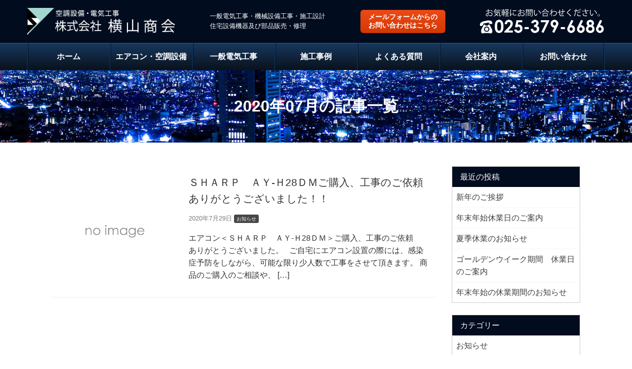

--- FILE ---
content_type: text/html; charset=UTF-8
request_url: https://yokoyama-syoukai.com/date/2020/07
body_size: 6314
content:
<!DOCTYPE html>
<html lang="ja">
<head>
<meta name="viewport" content="width=device-width,initial-scale=1">
<meta charset="UTF-8">
<title>7月 | 2020 | 新潟市のエアコン取付・空調設備　株式会社横山商会</title>
<meta name="description" content="新潟市のエアコン取付・空調設備・電気工事店　横山商会は、新潟市近郊を中心に、住宅用から業務用のエアコン工事・修理・エアコン洗浄、各種電気工事まで、皆様のお住まいのお悩みをサポート！無料出張見積可能です！">
<meta name='robots' content='max-image-preview:large' />
<link rel='dns-prefetch' href='//ajax.googleapis.com' />
<link rel='dns-prefetch' href='//fonts.googleapis.com' />
<link rel='stylesheet' id='wp-block-library-css' href='https://yokoyama-syoukai.com/wp/wp-includes/css/dist/block-library/style.min.css' media='all' />
<style id='wp-block-library-theme-inline-css'>
.wp-block-audio figcaption{color:#555;font-size:13px;text-align:center}.is-dark-theme .wp-block-audio figcaption{color:hsla(0,0%,100%,.65)}.wp-block-audio{margin:0 0 1em}.wp-block-code{border:1px solid #ccc;border-radius:4px;font-family:Menlo,Consolas,monaco,monospace;padding:.8em 1em}.wp-block-embed figcaption{color:#555;font-size:13px;text-align:center}.is-dark-theme .wp-block-embed figcaption{color:hsla(0,0%,100%,.65)}.wp-block-embed{margin:0 0 1em}.blocks-gallery-caption{color:#555;font-size:13px;text-align:center}.is-dark-theme .blocks-gallery-caption{color:hsla(0,0%,100%,.65)}.wp-block-image figcaption{color:#555;font-size:13px;text-align:center}.is-dark-theme .wp-block-image figcaption{color:hsla(0,0%,100%,.65)}.wp-block-image{margin:0 0 1em}.wp-block-pullquote{border-bottom:4px solid;border-top:4px solid;color:currentColor;margin-bottom:1.75em}.wp-block-pullquote cite,.wp-block-pullquote footer,.wp-block-pullquote__citation{color:currentColor;font-size:.8125em;font-style:normal;text-transform:uppercase}.wp-block-quote{border-left:.25em solid;margin:0 0 1.75em;padding-left:1em}.wp-block-quote cite,.wp-block-quote footer{color:currentColor;font-size:.8125em;font-style:normal;position:relative}.wp-block-quote.has-text-align-right{border-left:none;border-right:.25em solid;padding-left:0;padding-right:1em}.wp-block-quote.has-text-align-center{border:none;padding-left:0}.wp-block-quote.is-large,.wp-block-quote.is-style-large,.wp-block-quote.is-style-plain{border:none}.wp-block-search .wp-block-search__label{font-weight:700}.wp-block-search__button{border:1px solid #ccc;padding:.375em .625em}:where(.wp-block-group.has-background){padding:1.25em 2.375em}.wp-block-separator.has-css-opacity{opacity:.4}.wp-block-separator{border:none;border-bottom:2px solid;margin-left:auto;margin-right:auto}.wp-block-separator.has-alpha-channel-opacity{opacity:1}.wp-block-separator:not(.is-style-wide):not(.is-style-dots){width:100px}.wp-block-separator.has-background:not(.is-style-dots){border-bottom:none;height:1px}.wp-block-separator.has-background:not(.is-style-wide):not(.is-style-dots){height:2px}.wp-block-table{margin:0 0 1em}.wp-block-table td,.wp-block-table th{word-break:normal}.wp-block-table figcaption{color:#555;font-size:13px;text-align:center}.is-dark-theme .wp-block-table figcaption{color:hsla(0,0%,100%,.65)}.wp-block-video figcaption{color:#555;font-size:13px;text-align:center}.is-dark-theme .wp-block-video figcaption{color:hsla(0,0%,100%,.65)}.wp-block-video{margin:0 0 1em}.wp-block-template-part.has-background{margin-bottom:0;margin-top:0;padding:1.25em 2.375em}
</style>
<style id='classic-theme-styles-inline-css'>
/*! This file is auto-generated */
.wp-block-button__link{color:#fff;background-color:#32373c;border-radius:9999px;box-shadow:none;text-decoration:none;padding:calc(.667em + 2px) calc(1.333em + 2px);font-size:1.125em}.wp-block-file__button{background:#32373c;color:#fff;text-decoration:none}
</style>
<style id='global-styles-inline-css'>
body{--wp--preset--color--black: #000000;--wp--preset--color--cyan-bluish-gray: #abb8c3;--wp--preset--color--white: #ffffff;--wp--preset--color--pale-pink: #f78da7;--wp--preset--color--vivid-red: #cf2e2e;--wp--preset--color--luminous-vivid-orange: #ff6900;--wp--preset--color--luminous-vivid-amber: #fcb900;--wp--preset--color--light-green-cyan: #7bdcb5;--wp--preset--color--vivid-green-cyan: #00d084;--wp--preset--color--pale-cyan-blue: #8ed1fc;--wp--preset--color--vivid-cyan-blue: #0693e3;--wp--preset--color--vivid-purple: #9b51e0;--wp--preset--gradient--vivid-cyan-blue-to-vivid-purple: linear-gradient(135deg,rgba(6,147,227,1) 0%,rgb(155,81,224) 100%);--wp--preset--gradient--light-green-cyan-to-vivid-green-cyan: linear-gradient(135deg,rgb(122,220,180) 0%,rgb(0,208,130) 100%);--wp--preset--gradient--luminous-vivid-amber-to-luminous-vivid-orange: linear-gradient(135deg,rgba(252,185,0,1) 0%,rgba(255,105,0,1) 100%);--wp--preset--gradient--luminous-vivid-orange-to-vivid-red: linear-gradient(135deg,rgba(255,105,0,1) 0%,rgb(207,46,46) 100%);--wp--preset--gradient--very-light-gray-to-cyan-bluish-gray: linear-gradient(135deg,rgb(238,238,238) 0%,rgb(169,184,195) 100%);--wp--preset--gradient--cool-to-warm-spectrum: linear-gradient(135deg,rgb(74,234,220) 0%,rgb(151,120,209) 20%,rgb(207,42,186) 40%,rgb(238,44,130) 60%,rgb(251,105,98) 80%,rgb(254,248,76) 100%);--wp--preset--gradient--blush-light-purple: linear-gradient(135deg,rgb(255,206,236) 0%,rgb(152,150,240) 100%);--wp--preset--gradient--blush-bordeaux: linear-gradient(135deg,rgb(254,205,165) 0%,rgb(254,45,45) 50%,rgb(107,0,62) 100%);--wp--preset--gradient--luminous-dusk: linear-gradient(135deg,rgb(255,203,112) 0%,rgb(199,81,192) 50%,rgb(65,88,208) 100%);--wp--preset--gradient--pale-ocean: linear-gradient(135deg,rgb(255,245,203) 0%,rgb(182,227,212) 50%,rgb(51,167,181) 100%);--wp--preset--gradient--electric-grass: linear-gradient(135deg,rgb(202,248,128) 0%,rgb(113,206,126) 100%);--wp--preset--gradient--midnight: linear-gradient(135deg,rgb(2,3,129) 0%,rgb(40,116,252) 100%);--wp--preset--font-size--small: 13px;--wp--preset--font-size--medium: 20px;--wp--preset--font-size--large: 36px;--wp--preset--font-size--x-large: 42px;--wp--preset--spacing--20: 0.44rem;--wp--preset--spacing--30: 0.67rem;--wp--preset--spacing--40: 1rem;--wp--preset--spacing--50: 1.5rem;--wp--preset--spacing--60: 2.25rem;--wp--preset--spacing--70: 3.38rem;--wp--preset--spacing--80: 5.06rem;--wp--preset--shadow--natural: 6px 6px 9px rgba(0, 0, 0, 0.2);--wp--preset--shadow--deep: 12px 12px 50px rgba(0, 0, 0, 0.4);--wp--preset--shadow--sharp: 6px 6px 0px rgba(0, 0, 0, 0.2);--wp--preset--shadow--outlined: 6px 6px 0px -3px rgba(255, 255, 255, 1), 6px 6px rgba(0, 0, 0, 1);--wp--preset--shadow--crisp: 6px 6px 0px rgba(0, 0, 0, 1);}:where(.is-layout-flex){gap: 0.5em;}:where(.is-layout-grid){gap: 0.5em;}body .is-layout-flow > .alignleft{float: left;margin-inline-start: 0;margin-inline-end: 2em;}body .is-layout-flow > .alignright{float: right;margin-inline-start: 2em;margin-inline-end: 0;}body .is-layout-flow > .aligncenter{margin-left: auto !important;margin-right: auto !important;}body .is-layout-constrained > .alignleft{float: left;margin-inline-start: 0;margin-inline-end: 2em;}body .is-layout-constrained > .alignright{float: right;margin-inline-start: 2em;margin-inline-end: 0;}body .is-layout-constrained > .aligncenter{margin-left: auto !important;margin-right: auto !important;}body .is-layout-constrained > :where(:not(.alignleft):not(.alignright):not(.alignfull)){max-width: var(--wp--style--global--content-size);margin-left: auto !important;margin-right: auto !important;}body .is-layout-constrained > .alignwide{max-width: var(--wp--style--global--wide-size);}body .is-layout-flex{display: flex;}body .is-layout-flex{flex-wrap: wrap;align-items: center;}body .is-layout-flex > *{margin: 0;}body .is-layout-grid{display: grid;}body .is-layout-grid > *{margin: 0;}:where(.wp-block-columns.is-layout-flex){gap: 2em;}:where(.wp-block-columns.is-layout-grid){gap: 2em;}:where(.wp-block-post-template.is-layout-flex){gap: 1.25em;}:where(.wp-block-post-template.is-layout-grid){gap: 1.25em;}.has-black-color{color: var(--wp--preset--color--black) !important;}.has-cyan-bluish-gray-color{color: var(--wp--preset--color--cyan-bluish-gray) !important;}.has-white-color{color: var(--wp--preset--color--white) !important;}.has-pale-pink-color{color: var(--wp--preset--color--pale-pink) !important;}.has-vivid-red-color{color: var(--wp--preset--color--vivid-red) !important;}.has-luminous-vivid-orange-color{color: var(--wp--preset--color--luminous-vivid-orange) !important;}.has-luminous-vivid-amber-color{color: var(--wp--preset--color--luminous-vivid-amber) !important;}.has-light-green-cyan-color{color: var(--wp--preset--color--light-green-cyan) !important;}.has-vivid-green-cyan-color{color: var(--wp--preset--color--vivid-green-cyan) !important;}.has-pale-cyan-blue-color{color: var(--wp--preset--color--pale-cyan-blue) !important;}.has-vivid-cyan-blue-color{color: var(--wp--preset--color--vivid-cyan-blue) !important;}.has-vivid-purple-color{color: var(--wp--preset--color--vivid-purple) !important;}.has-black-background-color{background-color: var(--wp--preset--color--black) !important;}.has-cyan-bluish-gray-background-color{background-color: var(--wp--preset--color--cyan-bluish-gray) !important;}.has-white-background-color{background-color: var(--wp--preset--color--white) !important;}.has-pale-pink-background-color{background-color: var(--wp--preset--color--pale-pink) !important;}.has-vivid-red-background-color{background-color: var(--wp--preset--color--vivid-red) !important;}.has-luminous-vivid-orange-background-color{background-color: var(--wp--preset--color--luminous-vivid-orange) !important;}.has-luminous-vivid-amber-background-color{background-color: var(--wp--preset--color--luminous-vivid-amber) !important;}.has-light-green-cyan-background-color{background-color: var(--wp--preset--color--light-green-cyan) !important;}.has-vivid-green-cyan-background-color{background-color: var(--wp--preset--color--vivid-green-cyan) !important;}.has-pale-cyan-blue-background-color{background-color: var(--wp--preset--color--pale-cyan-blue) !important;}.has-vivid-cyan-blue-background-color{background-color: var(--wp--preset--color--vivid-cyan-blue) !important;}.has-vivid-purple-background-color{background-color: var(--wp--preset--color--vivid-purple) !important;}.has-black-border-color{border-color: var(--wp--preset--color--black) !important;}.has-cyan-bluish-gray-border-color{border-color: var(--wp--preset--color--cyan-bluish-gray) !important;}.has-white-border-color{border-color: var(--wp--preset--color--white) !important;}.has-pale-pink-border-color{border-color: var(--wp--preset--color--pale-pink) !important;}.has-vivid-red-border-color{border-color: var(--wp--preset--color--vivid-red) !important;}.has-luminous-vivid-orange-border-color{border-color: var(--wp--preset--color--luminous-vivid-orange) !important;}.has-luminous-vivid-amber-border-color{border-color: var(--wp--preset--color--luminous-vivid-amber) !important;}.has-light-green-cyan-border-color{border-color: var(--wp--preset--color--light-green-cyan) !important;}.has-vivid-green-cyan-border-color{border-color: var(--wp--preset--color--vivid-green-cyan) !important;}.has-pale-cyan-blue-border-color{border-color: var(--wp--preset--color--pale-cyan-blue) !important;}.has-vivid-cyan-blue-border-color{border-color: var(--wp--preset--color--vivid-cyan-blue) !important;}.has-vivid-purple-border-color{border-color: var(--wp--preset--color--vivid-purple) !important;}.has-vivid-cyan-blue-to-vivid-purple-gradient-background{background: var(--wp--preset--gradient--vivid-cyan-blue-to-vivid-purple) !important;}.has-light-green-cyan-to-vivid-green-cyan-gradient-background{background: var(--wp--preset--gradient--light-green-cyan-to-vivid-green-cyan) !important;}.has-luminous-vivid-amber-to-luminous-vivid-orange-gradient-background{background: var(--wp--preset--gradient--luminous-vivid-amber-to-luminous-vivid-orange) !important;}.has-luminous-vivid-orange-to-vivid-red-gradient-background{background: var(--wp--preset--gradient--luminous-vivid-orange-to-vivid-red) !important;}.has-very-light-gray-to-cyan-bluish-gray-gradient-background{background: var(--wp--preset--gradient--very-light-gray-to-cyan-bluish-gray) !important;}.has-cool-to-warm-spectrum-gradient-background{background: var(--wp--preset--gradient--cool-to-warm-spectrum) !important;}.has-blush-light-purple-gradient-background{background: var(--wp--preset--gradient--blush-light-purple) !important;}.has-blush-bordeaux-gradient-background{background: var(--wp--preset--gradient--blush-bordeaux) !important;}.has-luminous-dusk-gradient-background{background: var(--wp--preset--gradient--luminous-dusk) !important;}.has-pale-ocean-gradient-background{background: var(--wp--preset--gradient--pale-ocean) !important;}.has-electric-grass-gradient-background{background: var(--wp--preset--gradient--electric-grass) !important;}.has-midnight-gradient-background{background: var(--wp--preset--gradient--midnight) !important;}.has-small-font-size{font-size: var(--wp--preset--font-size--small) !important;}.has-medium-font-size{font-size: var(--wp--preset--font-size--medium) !important;}.has-large-font-size{font-size: var(--wp--preset--font-size--large) !important;}.has-x-large-font-size{font-size: var(--wp--preset--font-size--x-large) !important;}
.wp-block-navigation a:where(:not(.wp-element-button)){color: inherit;}
:where(.wp-block-post-template.is-layout-flex){gap: 1.25em;}:where(.wp-block-post-template.is-layout-grid){gap: 1.25em;}
:where(.wp-block-columns.is-layout-flex){gap: 2em;}:where(.wp-block-columns.is-layout-grid){gap: 2em;}
.wp-block-pullquote{font-size: 1.5em;line-height: 1.6;}
</style>
<link rel='stylesheet' id='wc-shortcodes-style-css' href='https://yokoyama-syoukai.com/wp/wp-content/plugins/wc-shortcodes/public/assets/css/style.css?ver=3.46' media='all' />
<link rel='stylesheet' id='theme-fontawesome-css' href='https://yokoyama-syoukai.com/wp/wp-content/themes/yokoyama-syoukai.com-theme/assets/css/font-awesome/css/font-awesome.min.css?ver=20200901' media='all' />
<link rel='stylesheet' id='theme-googlefonts-css' href='https://fonts.googleapis.com/css?family=Noto+Serif+JP:400,600,700&#038;display=swap' media='all' />
<link rel='stylesheet' id='theme-style-css' href='https://yokoyama-syoukai.com/wp/wp-content/themes/yokoyama-syoukai.com-theme/style.css?ver=1604283476' media='all' />
<link rel='stylesheet' id='page-style-css' href='https://yokoyama-syoukai.com/wp/wp-content/themes/yokoyama-syoukai.com-theme/assets/css/page.css?ver=20200901' media='all' />
<link rel='stylesheet' id='wordpresscanvas-font-awesome-css' href='https://yokoyama-syoukai.com/wp/wp-content/plugins/wc-shortcodes/public/assets/css/font-awesome.min.css?ver=4.7.0' media='all' />
<script src='//ajax.googleapis.com/ajax/libs/jquery/2.1.4/jquery.min.js?ver=20170131' id='jquery-js'></script>
</head>
<body class="archive date wp-embed-responsive wc-shortcodes-font-awesome-enabled">
    <div id="wrapper">
        <header id="header">
            <div class="header_inner">
                            <p id="logo"><a href="https://yokoyama-syoukai.com/"><img src="https://yokoyama-syoukai.com/wp/wp-content/themes/yokoyama-syoukai.com-theme/assets/images/common/logo.png" alt="新潟市のエアコン取付・空調設備　株式会社横山商会"></a></p>
                            <p class="catch">一般電気工事・機械設備工事・施工設計<br>住宅設備機器及び部品販売・修理</p>
                <a href="https://yokoyama-syoukai.com/contact" class="pc_contact">メールフォームからの<br>お問い合わせはこちら</a>
                <span class="pc_tel"><img src="https://yokoyama-syoukai.com/wp/wp-content/themes/yokoyama-syoukai.com-theme/assets/images/common/tel_n2.png" alt=""></span>
                <div class="sp_tel"><a href="tel:080-3433-9472"><i class="fa fa-phone-square"></i></a></div>
            <div id="toggle-menu"><span></span><span></span><span></span></div>
            </div>
            <nav id="gNav">
                    <ul id="menu-pc_global" class="menu"><li id="menu-item-14" class="menu-item menu-item-type-custom menu-item-object-custom menu-item-home menu-item-14"><a href="https://yokoyama-syoukai.com/">ホーム</a></li>
<li id="menu-item-17" class="menu-item menu-item-type-post_type menu-item-object-page menu-item-17"><a href="https://yokoyama-syoukai.com/ac">エアコン・空調設備</a></li>
<li id="menu-item-18" class="menu-item menu-item-type-post_type menu-item-object-page menu-item-18"><a href="https://yokoyama-syoukai.com/electrical">一般電気工事</a></li>
<li id="menu-item-20" class="menu-item menu-item-type-post_type menu-item-object-page menu-item-20"><a href="https://yokoyama-syoukai.com/works">施工事例</a></li>
<li id="menu-item-16" class="menu-item menu-item-type-post_type menu-item-object-page menu-item-16"><a href="https://yokoyama-syoukai.com/faq">よくある質問</a></li>
<li id="menu-item-19" class="menu-item menu-item-type-post_type menu-item-object-page menu-item-19"><a href="https://yokoyama-syoukai.com/company">会社案内</a></li>
<li id="menu-item-15" class="menu-item menu-item-type-post_type menu-item-object-page menu-item-15"><a href="https://yokoyama-syoukai.com/contact">お問い合わせ</a></li>
</ul>            </nav>
            
        </header>
        <nav id="mobile-nav">
        <ul id="menu-spnav" class="menu"><li id="menu-item-29" class="menu-item menu-item-type-custom menu-item-object-custom menu-item-home menu-item-29"><a href="https://yokoyama-syoukai.com/">ホーム</a></li>
<li id="menu-item-30" class="menu-item menu-item-type-post_type menu-item-object-page menu-item-30"><a href="https://yokoyama-syoukai.com/ac">エアコン・空調設備工事</a></li>
<li id="menu-item-31" class="menu-item menu-item-type-post_type menu-item-object-page menu-item-31"><a href="https://yokoyama-syoukai.com/electrical">一般電気工事</a></li>
<li id="menu-item-32" class="menu-item menu-item-type-post_type menu-item-object-page menu-item-32"><a href="https://yokoyama-syoukai.com/works">施工事例</a></li>
<li id="menu-item-33" class="menu-item menu-item-type-post_type menu-item-object-page menu-item-33"><a href="https://yokoyama-syoukai.com/faq">よくある質問</a></li>
<li id="menu-item-34" class="menu-item menu-item-type-post_type menu-item-object-page menu-item-34"><a href="https://yokoyama-syoukai.com/news-list">新着情報一覧</a></li>
<li id="menu-item-35" class="menu-item menu-item-type-post_type menu-item-object-page menu-item-35"><a href="https://yokoyama-syoukai.com/company">会社案内</a></li>
<li id="menu-item-36" class="menu-item menu-item-type-post_type menu-item-object-page menu-item-36"><a href="https://yokoyama-syoukai.com/contact">お問い合わせ</a></li>
</ul>        </nav><div id="page-header">
   <h2 class="title"><span>2020年07月の記事一覧</span></h2>
</div>
<div class="blog_layout">
<div class="main_content">
	<article class="archive-list">
<a href="https://yokoyama-syoukai.com/news/166.html">
<div class="img"><img src="https://yokoyama-syoukai.com/wp/wp-content/themes/yokoyama-syoukai.com-theme/assets/images/common/noimage.jpg" alt="" /></div>
      <div class="text">
        <!--タイトル-->
        <h1>ＳＨＡＲＰ　ＡＹ-Ｈ28ＤＭご購入、工事のご依頼ありがとうございました！！</h1>
        <!--投稿日を表示-->
        <span class="kiji-date">
          <i class="fas fa-pencil-alt"></i>
          <time datetime="2020-07-29">
            2020年7月29日          </time>
        </span>
        <!--カテゴリ-->
                            <span class="cat-data">
            お知らせ          </span>
                          <!--抜粋-->
        <p>エアコン＜ＳＨＡＲＰ　ＡＹ-Ｈ28ＤＭ＞ご購入、工事のご依頼　ありがとうございました。 &nbsp; ご自宅にエアコン設置の際には、感染症予防をしながら、可能な限り少人数で工事をさせて頂きます。 商品のご購入のご相談や、 [&hellip;]</p>
      </div>
</a>
</article>
		
	<div class="paginationWP pagination-index">
</div>
</div>
<div class="sidebar">

		<section id="recent-posts-2" class="widget widget_recent_entries">
		<h2 class="widgettitle">最近の投稿</h2>

		<ul>
											<li>
					<a href="https://yokoyama-syoukai.com/news/1018.html">新年のご挨拶</a>
									</li>
											<li>
					<a href="https://yokoyama-syoukai.com/news/999.html">年末年始休業日のご案内</a>
									</li>
											<li>
					<a href="https://yokoyama-syoukai.com/news/857.html">夏季休業のお知らせ</a>
									</li>
											<li>
					<a href="https://yokoyama-syoukai.com/news/564.html">ゴールデンウイーク期間　休業日のご案内</a>
									</li>
											<li>
					<a href="https://yokoyama-syoukai.com/news/537.html">年末年始の休業期間のお知らせ</a>
									</li>
					</ul>

		</section><section id="categories-2" class="widget widget_categories"><h2 class="widgettitle">カテゴリー</h2>

			<ul>
					<li class="cat-item cat-item-1"><a href="https://yokoyama-syoukai.com/category/news">お知らせ</a>
</li>
			</ul>

			</section><section id="archives-2" class="widget widget_archive"><h2 class="widgettitle">アーカイブ</h2>

			<ul>
					<li><a href='https://yokoyama-syoukai.com/date/2026/01'>2026年1月</a></li>
	<li><a href='https://yokoyama-syoukai.com/date/2025/12'>2025年12月</a></li>
	<li><a href='https://yokoyama-syoukai.com/date/2025/08'>2025年8月</a></li>
	<li><a href='https://yokoyama-syoukai.com/date/2024/04'>2024年4月</a></li>
	<li><a href='https://yokoyama-syoukai.com/date/2023/12'>2023年12月</a></li>
	<li><a href='https://yokoyama-syoukai.com/date/2023/06'>2023年6月</a></li>
	<li><a href='https://yokoyama-syoukai.com/date/2023/05'>2023年5月</a></li>
	<li><a href='https://yokoyama-syoukai.com/date/2022/12'>2022年12月</a></li>
	<li><a href='https://yokoyama-syoukai.com/date/2022/08'>2022年8月</a></li>
	<li><a href='https://yokoyama-syoukai.com/date/2022/07'>2022年7月</a></li>
	<li><a href='https://yokoyama-syoukai.com/date/2022/06'>2022年6月</a></li>
	<li><a href='https://yokoyama-syoukai.com/date/2022/04'>2022年4月</a></li>
	<li><a href='https://yokoyama-syoukai.com/date/2022/03'>2022年3月</a></li>
	<li><a href='https://yokoyama-syoukai.com/date/2022/02'>2022年2月</a></li>
	<li><a href='https://yokoyama-syoukai.com/date/2021/12'>2021年12月</a></li>
	<li><a href='https://yokoyama-syoukai.com/date/2021/06'>2021年6月</a></li>
	<li><a href='https://yokoyama-syoukai.com/date/2021/04'>2021年4月</a></li>
	<li><a href='https://yokoyama-syoukai.com/date/2021/02'>2021年2月</a></li>
	<li><a href='https://yokoyama-syoukai.com/date/2020/09'>2020年9月</a></li>
	<li><a href='https://yokoyama-syoukai.com/date/2020/08'>2020年8月</a></li>
	<li><a href='https://yokoyama-syoukai.com/date/2020/07' aria-current="page">2020年7月</a></li>
	<li><a href='https://yokoyama-syoukai.com/date/2020/06'>2020年6月</a></li>
	<li><a href='https://yokoyama-syoukai.com/date/2019/10'>2019年10月</a></li>
	<li><a href='https://yokoyama-syoukai.com/date/2019/08'>2019年8月</a></li>
	<li><a href='https://yokoyama-syoukai.com/date/2019/07'>2019年7月</a></li>
	<li><a href='https://yokoyama-syoukai.com/date/2019/06'>2019年6月</a></li>
	<li><a href='https://yokoyama-syoukai.com/date/2019/04'>2019年4月</a></li>
	<li><a href='https://yokoyama-syoukai.com/date/2019/03'>2019年3月</a></li>
	<li><a href='https://yokoyama-syoukai.com/date/2019/02'>2019年2月</a></li>
	<li><a href='https://yokoyama-syoukai.com/date/2019/01'>2019年1月</a></li>
	<li><a href='https://yokoyama-syoukai.com/date/2018/10'>2018年10月</a></li>
	<li><a href='https://yokoyama-syoukai.com/date/2018/04'>2018年4月</a></li>
	<li><a href='https://yokoyama-syoukai.com/date/2017/11'>2017年11月</a></li>
			</ul>

			</section></div></div>
<footer id="footer">
    <div class="footer_banner">
        <div class="container">
            <ul>
                <li><a href="https://yokoyama-syoukai.com/ac"><img src="https://yokoyama-syoukai.com/wp/wp-content/themes/yokoyama-syoukai.com-theme/assets/images/banner/ac.jpg" alt=""></a></li>
                <li><a href="https://yokoyama-syoukai.com/electrical"><img src="https://yokoyama-syoukai.com/wp/wp-content/themes/yokoyama-syoukai.com-theme/assets/images/banner/denki.jpg" alt=""></a></li>
                <li><a href="https://yokoyama-syoukai.com/recruit"><img src="https://yokoyama-syoukai.com/wp/wp-content/themes/yokoyama-syoukai.com-theme/assets/images/banner/recruit.jpg" alt=""></a></li>
            </ul>

        </div>
    </div>
    <div class="footer_top">
        <div class="container fadeInUp">
            <div class="flex">
                <div class="left">
                    <h3><span>家庭用・業務用エアコン</span>の取付工事・修理、保守メンテナンスから<br>電気工事まで<span>新潟市周辺</span>で<span>空調の事でお困りなら</span>横山商会へ！</h3>
                </div>
                <div class="right">
                    <p class="p1">急な対応にも即時対応！</p>
                    <p class="tel"><img src="https://yokoyama-syoukai.com/wp/wp-content/themes/yokoyama-syoukai.com-theme/assets/images/common/footer_tel_v2.svg" alt=""><span>受付時間：9:00～18:00</span></p>
                    <a href="https://yokoyama-syoukai.com/contact">メールでのお問い合わせはこちら</a>
                </div>
            </div>

        </div>
    </div>
    <div class="footer_inner">
        <div class="footer_nav_area">
            <nav id="footerNav">
                <ul id="menu-pc_footer" class="menu"><li id="menu-item-41" class="menu-item menu-item-type-post_type menu-item-object-page menu-item-41"><a href="https://yokoyama-syoukai.com/ac">エアコン・空調設備工事</a></li>
<li id="menu-item-42" class="menu-item menu-item-type-post_type menu-item-object-page menu-item-42"><a href="https://yokoyama-syoukai.com/electrical">一般電気工事</a></li>
<li id="menu-item-43" class="menu-item menu-item-type-post_type menu-item-object-page menu-item-43"><a href="https://yokoyama-syoukai.com/works">施工事例</a></li>
<li id="menu-item-44" class="menu-item menu-item-type-post_type menu-item-object-page menu-item-44"><a href="https://yokoyama-syoukai.com/faq">よくある質問</a></li>
<li id="menu-item-45" class="menu-item menu-item-type-post_type menu-item-object-page menu-item-45"><a href="https://yokoyama-syoukai.com/news-list">新着情報一覧</a></li>
<li id="menu-item-106" class="menu-item menu-item-type-post_type menu-item-object-page menu-item-106"><a href="https://yokoyama-syoukai.com/recruit">求人募集</a></li>
<li id="menu-item-46" class="menu-item menu-item-type-post_type menu-item-object-page menu-item-46"><a href="https://yokoyama-syoukai.com/company">会社案内</a></li>
<li id="menu-item-47" class="menu-item menu-item-type-post_type menu-item-object-page menu-item-47"><a href="https://yokoyama-syoukai.com/contact">お問い合わせ</a></li>
</ul>            </nav>
        </div>
        <div class="footer_logo_area">
            <p><img src="https://yokoyama-syoukai.com/wp/wp-content/themes/yokoyama-syoukai.com-theme/assets/images/common/logo.png" alt=""></p>
            <p><strong>空調設備・電気工事　株式会社横山商会</strong></p>
            <p>〒950-1123<br>
                新潟市西区黒鳥4408-1<br>
                TEL.025-379-6686<br>FAX.025-379-0840</p>
        </div>

    </div>
    <p class="copy"><small>Copyright © 2020 YOKOYAMA SYOUKAI. All rights reserved.</small></p>
</footer>
</div>
<div id="page-top"><span></span></div>
<script src='https://yokoyama-syoukai.com/wp/wp-includes/js/imagesloaded.min.js?ver=4.1.4' id='imagesloaded-js'></script>
<script src='https://yokoyama-syoukai.com/wp/wp-includes/js/masonry.min.js?ver=4.2.2' id='masonry-js'></script>
<script src='https://yokoyama-syoukai.com/wp/wp-includes/js/jquery/jquery.masonry.min.js?ver=3.1.2b' id='jquery-masonry-js'></script>
<script id='wc-shortcodes-rsvp-js-extra'>
var WCShortcodes = {"ajaxurl":"https:\/\/yokoyama-syoukai.com\/wp\/wp-admin\/admin-ajax.php"};
</script>
<script src='https://yokoyama-syoukai.com/wp/wp-content/plugins/wc-shortcodes/public/assets/js/rsvp.js?ver=3.46' id='wc-shortcodes-rsvp-js'></script>
<script src='https://yokoyama-syoukai.com/wp/wp-content/themes/yokoyama-syoukai.com-theme/assets/js/jquery.inview.js' id='inview-js'></script>
<script src='https://yokoyama-syoukai.com/wp/wp-content/themes/yokoyama-syoukai.com-theme/assets/js/common.js' id='commons-js'></script>
<script src='https://yokoyama-syoukai.com/wp/wp-content/themes/yokoyama-syoukai.com-theme/assets/js/effect.js' id='effect-js'></script>
</body>

</html>

--- FILE ---
content_type: text/css
request_url: https://yokoyama-syoukai.com/wp/wp-content/themes/yokoyama-syoukai.com-theme/style.css?ver=1604283476
body_size: 178
content:
@charset "utf-8";
/*!
Theme Name: 63pack WEB SITE 
Author: BitSignTechnos
Version: 1.0
*/
@import url("assets/css/font-awesome/css/font-awesome.min.css");
@import url("assets/css/reset.css");
@import url("assets/css/common.css");
@import url("assets/css/efect.css");


--- FILE ---
content_type: text/css
request_url: https://yokoyama-syoukai.com/wp/wp-content/themes/yokoyama-syoukai.com-theme/assets/css/page.css?ver=20200901
body_size: 2018
content:
#page-header {
  background: url("../images/common/bg.jpg") center center/cover;
  text-align: center;
  padding: 3rem 1rem;
}
#page-header .title {
  margin: 0;
  font-size: 2rem;
  color: #fff;
  font-weight: 700;
}

@media (max-width: 786px) {
  #page-header {
    padding: 1.5rem 1rem;
  }
  #page-header .title {
    font-size: 1.5rem;
  }
}
.page_title {
  font-size: 1.5rem;
  font-weight: bold;
  margin-bottom: 30px;
  border-bottom: #CCC 1px solid;
  border-top: #020C1F 2px solid;
  padding: 1rem;
  color: #04122D;
}

.sub_title {
  font-size: 1rem;
  font-weight: bold;
  margin-bottom: 1.5rem;
  background-color: rgb(237, 245, 255);
  padding: 1rem;
  border-left: #020C1F 6px solid;
  color: #0D4E9B;
}

.section {
  margin-bottom: 4rem;
}

span.pen-yellow {
  background: linear-gradient(transparent 60%, #FFFFC3 60%);
}

span.pen-pink {
  background: linear-gradient(transparent 60%, #FFDBE1 60%);
}

#ac .flex {
  flex-direction: row-reverse;
  margin-bottom: 3rem;
}
#ac .flex .img {
  width: 30%;
}
#ac .flex .body {
  flex: 1;
  padding-right: 2rem;
}
#ac .block2 {
  flex-direction: row;
}
#ac .block2 .body {
  padding-right: 0;
  padding-left: 2rem;
}
#ac .checkList li {
  border-bottom: 1px dotted #ccc;
  padding: 0.5rem 0;
}
#ac .checkList li::before {
  content: "\f046";
  font-family: "FontAwesome";
  color: #d63030;
  margin-right: 1rem;
}
#ac .txt span {
  font-weight: bold;
}
#ac h4 {
  font-weight: 700;
  font-size: 1.5rem;
}
#ac .gus {
  background-color: #FFEFE9;
  padding: 1.2rem;
  margin-bottom: 3rem;
}
#ac .gus h4 {
  font-weight: bold;
  color: #DF4500;
  margin-bottom: 1.5rem;
}
#ac .gus span {
  font-weight: 700;
}
#ac .teiki {
  font-size: 30px;
  font-weight: bold;
  color: #E4213F;
  border: #E4213F 3px dotted;
  padding: 20px;
  margin-bottom: 20px;
  text-align: center;
}
#ac .before_after {
  border: 1px solid #eee;
  padding: 1rem;
  box-shadow: 0 0 10px #eee;
}
#ac .before_after h3 {
  font-weight: bold;
  font-size: 20px;
  margin-bottom: 20px;
  color: #0E5DB1;
  border-bottom: #0E5DB1 1px solid;
}
#ac .before_after .block5 {
  justify-content: space-between;
  margin-bottom: 1rem !important;
}
#ac .before_after .block5 .left {
  width: 49%;
}
#ac .before_after .block5 .right {
  width: 49%;
}
#ac .before_after .block5 .img {
  width: 100%;
  position: relative;
}
#ac .before_after .block5 .img span {
  display: inline-block;
  position: absolute;
  left: 0;
  bottom: 0;
  background-color: #0E5DB1;
  color: #fff;
  padding: 1em;
}
#ac .before_after .block5 .right .img span {
  background-color: #d63030;
}
#ac .before_after .block5 .pen-pink {
  font-weight: bold;
}
#ac .before_after .last {
  font-weight: 700;
}

@media (max-width: 786px) {
  #ac .flex {
    flex-flow: column;
  }
  #ac .flex .img {
    width: 100%;
    margin-bottom: 1em;
  }
  #ac .flex .body {
    width: 100%;
    padding: 0;
  }
  #ac .before_after .block5 {
    flex-flow: column;
  }
  #ac .before_after .block5 .left,
#ac .before_after .block5 .right {
    width: 100%;
  }
}
#electrical .flex {
  align-items: center;
  margin-bottom: 1.5rem;
}
#electrical .flex .img {
  width: 45%;
}
#electrical .flex .body {
  flex: 1;
  padding-left: 2rem;
}
#electrical .block2 {
  flex-direction: row-reverse;
}
#electrical .block2 .body {
  padding-left: 0;
  padding-right: 2rem;
}
#electrical .checkList li {
  border-bottom: 1px dotted #ccc;
  padding: 0.5rem 0;
}
#electrical .checkList li::before {
  content: "\f046";
  font-family: "FontAwesome";
  color: #d63030;
  margin-right: 1rem;
}
#electrical .denki_title {
  text-align: center;
  margin-top: 3rem;
}
#electrical .denki_title span {
  display: inline-block;
  background-color: #020C1F;
  color: #fff;
  padding: 1rem;
}

@media (max-width: 786px) {
  #electrical .flex {
    flex-flow: column;
  }
  #electrical .flex .img {
    width: 100%;
    margin-bottom: 1rem;
  }
  #electrical .flex .body {
    width: 100%;
    padding: 0;
  }
}
.case_list {
  display: flex;
  flex-flow: wrap;
  justify-content: space-between;
}
.case_list li {
  width: 32%;
  margin-bottom: 1em;
}
.case_list li a {
  display: block;
  height: 100%;
}
.case_list li a .img {
  margin-bottom: 1em;
}

@media (max-width: 786px) {
  .case_list li {
    width: 49%;
  }
  .case_list li h3 {
    font-size: 0.8rem;
  }
}
#faq .faq_dl {
  border: 1px solid #ccc;
  border-radius: 6px;
  margin-bottom: 1.5rem;
}
#faq .faq_dl dt {
  font-weight: bold;
  border-bottom: #CCC 1px solid;
  padding: 1rem 1.3rem;
  background-color: #EEE;
}
#faq .faq_dl dd {
  padding: 1.3rem;
}

.credit-list {
  display: flex;
  justify-content: flex-start;
  margin-bottom: 0.8rem;
}
.credit-list li {
  margin-right: 0.4rem;
}

#company .tbl_company {
  width: 100%;
}
#company .tbl_company th,
#company .tbl_company td {
  border: 1px solid #ccc;
  padding: 1rem;
  vertical-align: middle;
}
#company .tbl_company th a,
#company .tbl_company td a {
  color: #193db3;
  text-decoration: underline;
}
#company .tbl_company th {
  width: 30%;
  font-weight: bold;
  background-color: #f7f7f7;
}

#access h3 {
  font-weight: 700;
  font-size: 1.5rem;
}
#access h4 {
  font-size: 2rem;
  font-weight: 700;
  border-bottom: 1px solid #5d574c;
}
#access dl dt {
  font-weight: 700;
  font-size: 1.3rem;
  margin-bottom: 0.5rem;
  border-left: 5px solid #020C1F;
  padding: 0.2rem 0.5rem;
}
#access dl dd {
  margin-bottom: 2rem;
}
#access dl dd span {
  display: block;
  font-weight: 700;
  font-size: 1.2rem;
}

#recruit .tbl_recruit {
  width: 100%;
}
#recruit .tbl_recruit th,
#recruit .tbl_recruit td {
  border: 1px solid #eee;
  padding: 0.5rem;
}
#recruit .tbl_recruit th {
  width: 30%;
  vertical-align: middle;
  background-color: #f7f7f7;
  font-weight: 700;
}

.mw_form table {
  width: 100%;
  margin-bottom: 2em;
}
.mw_form table th,
.mw_form table td {
  padding: 1em 0.5em;
  border-bottom: 1px solid #eee;
}
.mw_form table th {
  width: 25%;
}
.mw_form input[type=text],
.mw_form input[type=email],
.mw_form textarea {
  border: 1px solid #ccc;
  padding: 0.5em;
  border-radius: 6px;
  width: 100%;
}
.mw_form input[type=text].zip,
.mw_form input[type=text].tel {
  width: inherit;
}
.mw_form input.text_s {
  width: inherit;
}
.mw_form input[type=text]:focus {
  border: 1px solid #eee;
}
.mw_form input[type=submit] {
  background-color: #5d574c;
  color: #fff;
  border: none;
  cursor: pointer;
  padding: 1em 3em;
  border-radius: 6px;
  font-weight: bold;
  width: 200px;
  margin: 0 auto 0.5em;
  display: block;
}
.mw_form .mwform-radio-field input {
  display: none;
}
.mw_form .mwform-radio-field input + span {
  position: relative;
  padding-left: 1.5em;
  cursor: pointer;
}
.mw_form .mwform-radio-field input + span::before {
  content: "";
  position: absolute;
  display: block;
  width: 15px;
  height: 15px;
  border-radius: 50%;
  border: 1px solid #ccc;
  left: 0;
  top: 50%;
  transform: translateY(-50%);
}
.mw_form .mwform-radio-field input:checked + span {
  color: #005eb6;
  font-weight: bold;
}
.mw_form .mwform-radio-field input:checked + span::after {
  content: "";
  position: absolute;
  display: block;
  width: 11px;
  height: 11px;
  border-radius: 50%;
  background-color: #3263ab;
  left: 2px;
  top: 50%;
  transform: translateY(-50%);
}
.mw_form .check {
  text-align: center;
}
.mw_form .check input {
  display: none;
}
.mw_form .check input + span {
  position: relative;
  padding-left: 1.5em;
  cursor: pointer;
}
.mw_form .check input + span::before {
  content: "";
  position: absolute;
  display: block;
  width: 15px;
  height: 15px;
  border-radius: 50%;
  border: 1px solid #ccc;
  left: 0;
  top: 50%;
  transform: translateY(-50%);
}
.mw_form .check input:checked + span {
  color: #005eb6;
  font-weight: bold;
}
.mw_form .check input:checked + span::after {
  content: "";
  position: absolute;
  display: block;
  width: 11px;
  height: 11px;
  border-radius: 50%;
  background-color: #3263ab;
  left: 2px;
  top: 50%;
  transform: translateY(-50%);
}
.mw_form td.st input {
  margin-bottom: 0.2em;
}
.mw_form .formKakunin,
.mw_form .kakunin {
  text-align: center;
}
.mw_form .tbl_contact th {
  text-align: left;
  vertical-align: middle;
  width: 35%;
}
.mw_form .tbl_contact .required {
  display: inline-block;
  border-radius: 4px;
  font-size: 0.8em;
  padding: 0.2em 1em;
  margin-right: 1em;
  background-color: #b64a4a;
  color: #fff;
}
.mw_form .tbl_contact .optional {
  display: inline-block;
  border-radius: 4px;
  font-size: 0.8em;
  padding: 0.2em 1em;
  margin-right: 1em;
  background-color: #a1a1a1;
  color: #fff;
}

.mw_wp_form_preview .check {
  display: none;
}

#privacy {
  padding: 1em;
  background-color: #f7f7f7;
}
#privacy ul {
  margin-left: 1em;
}
#privacy ul li {
  list-style-type: circle;
}

--- FILE ---
content_type: text/css
request_url: https://yokoyama-syoukai.com/wp/wp-content/themes/yokoyama-syoukai.com-theme/assets/css/reset.css
body_size: 826
content:
@charset "utf-8";
/*reset*/
html, body, div, span, applet, object, iframe, h1, h2, h3, h4, h5, h6, p, blockquote, pre, a, abbr, acronym, address, big, cite, code, del, dfn, em, img, ins, kbd, q, s, samp, small, strike, strong, sub, sup, tt, var, b, u, i, center, dl, dt, dd, ol, ul, li, fieldset, form, label, legend, table, caption, tbody, tfoot, thead, tr, th, td, article, aside, canvas, details, embed, figure, figcaption, footer, header, hgroup, menu, nav, output, ruby, section, summary, time, mark, audio, video { margin: 0; padding: 0; border: 0; font-size: 100%; font: inherit; vertical-align: baseline; }
/* HTML5 display-role reset for older browsers */
article, aside, details, figcaption, figure, footer, header, hgroup, menu, nav, section { display: block; }
body { line-height: 1; }
ol, ul { list-style: none; }
li { list-style-type: none; }
blockquote, q { quotes: none; }
blockquote:before, blockquote:after, q:before, q:after { content: ''; content: none; }
table { border-collapse: collapse; border-spacing: 0; }
img { max-width: 100%; height: auto; overflow-x: hidden; vertical-align: bottom }
a { outline: none; }
a, a:hover { text-decoration: none }
a:focus, *:focus { outline: none; }
* { -webkit-box-sizing: border-box; -moz-box-sizing: border-box; box-sizing: border-box }
:after, :before { -webkit-box-sizing: border-box; -moz-box-sizing: border-box; box-sizing: border-box }

/* iOSでのデフォルトスタイルをリセット */
input[type="submit"], input[type="button"] { border-radius: 0; -webkit-box-sizing: content-box; -webkit-appearance: button; appearance: button; border: none; box-sizing: border-box; cursor: pointer; }
input[type="submit"]::-webkit-search-decoration, input[type="button"]::-webkit-search-decoration {
 display: none;
}
input[type="submit"]::focus, input[type="button"]::focus {
 outline-offset: -2px;
}




--- FILE ---
content_type: text/css
request_url: https://yokoyama-syoukai.com/wp/wp-content/themes/yokoyama-syoukai.com-theme/assets/css/common.css
body_size: 3771
content:
@charset "UTF-8";
body {
  font-family: "游ゴシック", YuGothic, "ヒラギノ角ゴ Pro", "Hiragino Kaku Gothic Pro", "メイリオ", Meiryo, sans-serif;
  font-weight: 500;
  overflow-x: hidden;
  color: #1E1E1E;
  line-height: 1.6;
  background-color: #fff;
  animation: fadeIn 1s;
}

a {
  text-decoration: none;
  color: #333;
}

p,
h2,
h3,
h4 {
  margin-bottom: 1em;
}

.link_btn {
  width: 300px;
  border-radius: 6px;
  display: block;
  padding: 1em 1em;
  text-align: center;
  background-color: #020C1F;
  color: #fff;
  font-size: 1.2em;
  transition: 0.3s;
}
.link_btn:hover {
  opacity: 0.7;
}

img {
  -webkit-backface-visibility: hidden;
}

.flex {
  display: flex;
}

#wrapper {
  display: flex;
  flex-direction: column;
  position: relative;
  width: 100%;
  min-height: 100vh;
  overflow: hidden;
}
#wrapper #header {
  width: 100%;
}
#wrapper #main {
  position: relative;
}
#wrapper #footer {
  margin-top: auto;
}

.container {
  max-width: 1170px;
  margin: 0 auto;
  padding: 5em 0;
}

.w-full {
  margin-left: calc(-50vw + 50%);
  margin-right: calc(-50vw + 50%);
  max-width: 100vw;
}

.mb_1 {
  margin-bottom: 1em;
}

.mb_2 {
  margin-bottom: 2em;
}

.mb_3 {
  margin-bottom: 3em;
}

@media (max-width: 480px) {
  .container {
    max-width: 100%;
    width: 96%;
  }
}
.textMask {
  display: flex !important;
  flex-direction: column;
  align-items: flex-start;
}
.textMask > div {
  display: block;
  overflow: hidden;
  position: relative;
}
.textMask > div::before {
  content: "";
  width: 100%;
  height: 100%;
  display: block;
  position: absolute;
  background-color: #020C1F;
  transform-origin: left;
  top: 0;
  left: 0;
  z-index: 1;
  transform: scaleX(0);
  transform-origin: left;
  /* 	transform: translateX(-100%); */
}
.textMask > div > span {
  transition: all 0ms ease 500ms;
  opacity: 0;
  display: block;
}

.textMask-anime > div::before {
  animation: maskAnime 1000ms cubic-bezier(0.215, 0.61, 0.355, 1) 1 forwards;
}
.textMask-anime > div > span {
  opacity: 1;
}

@keyframes maskAnime {
  0% {
    transform: scaleX(0);
    transform-origin: left;
  }
  45% {
    transform: scaleX(1);
    transform-origin: left;
  }
  50% {
    transform: scaleX(1);
    transform-origin: left;
  }
  55% {
    transform: scaleX(1);
    transform-origin: right;
  }
  100% {
    transform: scaleX(0);
    transform-origin: right;
  }
}
#header {
  background-color: #020C1F;
  z-index: 101;
}
#header .header_inner {
  max-width: 1170px;
  margin: 0 auto;
  display: flex;
  justify-content: space-between;
  align-items: center;
  padding: 1rem 0;
}
#header .header_inner #logo {
  width: 300px;
  margin-bottom: 0;
}
#header .header_inner #logo a {
  display: block;
}
#header .header_inner .catch {
  color: #fff;
  margin: 0;
  font-size: 0.8rem;
}
#header .header_inner .pc_contact {
  display: inline-block;
  background: linear-gradient(#EC4A15, #d33805);
  color: #fff;
  border-radius: 6px;
  padding: 0.4rem 1rem;
  font-weight: 700;
  line-height: 1.2;
  font-size: 0.9rem;
}
#header .header_inner .pc_tel {
  width: 253px;
}
#header .header_inner .sp_tel {
  display: none;
  font-size: 36px;
}
#header .header_inner .sp_tel a {
  display: block;
  color: #fff;
}
#header #gNav {
  background: linear-gradient(180deg, rgb(23, 56, 94) 0%, rgb(10, 17, 27) 100%);
  border-top: #1D608B 1px solid;
}
#header #gNav ul {
  display: table;
  width: 1170px;
  margin: 0 auto;
  table-layout: fixed;
}
#header #gNav ul li {
  display: table-cell;
  text-align: center;
  position: relative;
  border-left: #103562 1px solid;
}
#header #gNav ul li:last-child {
  border-right: #103562 1px solid;
}
#header #gNav ul li::after {
  content: "";
  position: absolute;
  left: 1px;
  height: 100%;
  width: 1px;
  background-color: #02182A;
  top: 0;
}
#header #gNav ul li:last-child::before {
  content: "";
  position: absolute;
  right: 1px;
  height: 100%;
  width: 1px;
  background-color: #02182A;
  top: 0;
}
#header #gNav ul li a {
  display: block;
  color: #fff;
  padding: 1rem 0.5rem;
  font-weight: 700;
  line-height: 1.4;
}
#header #gNav ul li a:hover {
  background: linear-gradient(0deg, rgb(23, 56, 94) 0%, rgb(10, 17, 27) 100%);
}
#header #gNav ul li a span {
  display: block;
  color: #888888;
  font-size: 0.7rem;
}

@media (max-width: 786px) {
  #header .header_inner {
    max-width: 100%;
    padding: 0.5rem;
    justify-content: flex-end;
  }
  #header .header_inner #logo {
    width: 180px;
    margin-right: auto;
  }
  #header .header_inner .catch,
#header .header_inner .pc_contact,
#header .header_inner .pc_tel {
    display: none;
  }
  #header .header_inner .sp_tel {
    display: block;
  }
  #header #gNav {
    display: none;
  }
}
#toggle-menu {
  margin-left: 1em;
  display: none;
  position: relative;
  width: 40px;
  height: 40px;
  cursor: pointer;
}
#toggle-menu span {
  position: absolute;
  width: 100%;
  height: 2px;
  background-color: #fff;
  transition: 0.6s;
  display: block;
}
#toggle-menu span:nth-of-type(1) {
  top: 10px;
}
#toggle-menu span:nth-of-type(2) {
  top: 20px;
}
#toggle-menu span:nth-of-type(3) {
  top: 30px;
}
#toggle-menu.active span:nth-of-type(1) {
  top: 20px;
  transform: rotate(45deg);
}
#toggle-menu.active span:nth-of-type(2) {
  opacity: 0;
}
#toggle-menu.active span:nth-of-type(3) {
  top: 20px;
  transform: rotate(-45deg);
}

@media (max-width: 480px) {
  #toggle-menu {
    display: block;
  }
}
#mobile-nav {
  display: none;
  position: fixed;
  top: 0;
  left: -100%;
  background-color: #1c3564;
  width: 70%;
  height: 100vh;
  box-shadow: 0 0 5px #6b6b6b;
  padding: 95px 1em 1em;
  transition: 0.6s;
  z-index: 99;
}
#mobile-nav li {
  border-bottom: 1px solid #0c1f44;
}
#mobile-nav li a {
  display: block;
  padding: 0.5em 1em;
  font-weight: bold;
  color: #fff;
}

#mobile-nav.display {
  left: 0;
}

body.fixed {
  overflow: hidden;
}

#footer {
  background-color: #020C1F;
  color: #fff;
  border-top: 1px solid #eee;
}
#footer .footer_banner {
  background-color: #fff;
}
#footer .footer_banner ul {
  display: flex;
  justify-content: space-between;
}
#footer .footer_banner ul li {
  width: 32%;
}
#footer .footer_banner ul li a {
  display: block;
}
#footer .footer_top {
  background-color: #113e91;
}
#footer .footer_top .flex {
  justify-content: space-between;
  align-items: center;
}
#footer .footer_top .flex .left {
  width: 62%;
}
#footer .footer_top .flex .left h3 {
  font-weight: 700;
  font-size: 1.5rem;
  margin-bottom: 0;
}
#footer .footer_top .flex .left h3 span {
  color: #faf703;
}
#footer .footer_top .flex .right {
  width: 32%;
}
#footer .footer_top .flex .right .p1 {
  font-weight: 700;
  font-size: 1.3rem;
  margin-bottom: 0.2rem;
}
#footer .footer_top .flex .right .tel {
  text-align: center;
}
#footer .footer_top .flex .right .tel span {
  display: block;
}
#footer .footer_top .flex .right a {
  display: block;
  background: linear-gradient(#ff803d 0%, #ffa474 50%, #ff894a 50%, #ed5302 100%);
  border: 1px solid #c45317;
  box-shadow: 0 0 10px #062661;
  color: #fff;
  text-align: center;
  padding: 1rem;
  font-size: 1.2rem;
  border-radius: 6px;
  transition: 0.5s;
  font-weight: 700;
  text-shadow: 1px 1px 1px #ce5111;
}
#footer .footer_top .flex .right a:hover {
  background: linear-gradient(#ff803d 0%, #ffa474 50%, #ff894a 50%, #ed5302 100%);
  transform: translateY(-5px);
}
#footer .footer_inner {
  max-width: 1070px;
  margin: 0 auto;
  display: flex;
  flex-direction: row-reverse;
  padding: 3rem 0;
}
#footer .footer_inner .footer_nav_area {
  width: 40%;
}
#footer .footer_inner .footer_nav_area #footerNav ul li {
  border-bottom: 1px solid #394660;
}
#footer .footer_inner .footer_nav_area #footerNav ul li a {
  color: #fff;
  display: block;
  padding: 0.5rem 0;
}
#footer .footer_inner .footer_logo_area {
  width: 60%;
}
#footer .copy {
  text-align: center;
  font-size: 0.7rem;
}

@media (max-width: 786px) {
  #footer .footer_banner ul {
    flex-flow: column;
  }
  #footer .footer_banner ul li {
    width: 100%;
    margin-bottom: 0.5rem;
  }
  #footer .footer_top .flex {
    flex-flow: column;
  }
  #footer .footer_top .flex .left {
    width: 100%;
    margin-bottom: 2rem;
  }
  #footer .footer_top .flex .right {
    width: 100%;
  }
  #footer .footer_inner {
    flex-flow: column;
  }
  #footer .footer_inner .footer_nav_area {
    width: 96%;
    margin: 0 auto 3rem;
  }
  #footer .footer_inner .footer_logo_area {
    width: 96%;
    margin: 0 auto;
  }
}
#page-top {
  width: 50px;
  height: 50px;
  background: #020C1F;
  position: fixed;
  opacity: 0;
  right: -100%;
  bottom: 0;
  transition: 2s;
  z-index: 100;
  cursor: pointer;
  border-right: none;
}
#page-top span {
  display: block;
  width: 50px;
  height: 50px;
  position: relative;
}
#page-top span::after {
  content: "";
  position: absolute;
  left: 0;
  right: 0;
  top: 45%;
  margin: auto;
  width: 10px;
  height: 10px;
  border-top: 2px solid #fff;
  border-right: 2px solid #fff;
  transform: rotate(-45deg);
  transition: 0.5s;
}
#page-top.in {
  opacity: 1;
  right: 0;
  transition: 1s;
}
#page-top:hover span::after {
  top: 40%;
}

.blog_layout {
  max-width: 1070px;
  margin: 0 auto;
  display: flex;
  padding: 3rem 0;
}
.blog_layout .main_content {
  flex: 1;
  padding-right: 2rem;
}
.blog_layout .sidebar {
  width: 260px;
}
.blog_layout .sidebar .side_info {
  border: 1px solid #eee;
  margin-bottom: 1.5rem;
}
.blog_layout .sidebar .side_info h3 {
  background-color: #020C1F;
  color: #fff;
  padding: 1rem;
  text-align: center;
  margin-bottom: 0;
}
.blog_layout .sidebar .side_info dl {
  padding: 0 1rem 0;
}
.blog_layout .sidebar .side_info dl dt {
  font-weight: 700;
}
.blog_layout .sidebar .side_info dl dd {
  font-size: 0.9rem;
  margin-bottom: 1rem;
}
.blog_layout .sidebar .side_info .tel {
  padding: 0 1rem 1rem;
  margin-bottom: 0;
  font-weight: 700;
}

@media (max-width: 786px) {
  .blog_layout {
    max-width: 100%;
    width: 96%;
    flex-flow: column;
  }
  .blog_layout .main_content {
    width: 100%;
    padding: 0 0 3em;
  }
  .blog_layout .sidebar {
    width: 100%;
  }
}
.widget {
  margin-bottom: 1.5em;
  border: 1px solid #ccc;
}
.widget ul li {
  border-bottom: 1px dotted #eee;
}
.widget ul li:last-child {
  border-bottom: none;
}
.widget ul li a {
  display: block;
  padding: 0.5rem;
}
.widget ul li a:hover {
  background-color: #f7f7f7;
}

.widget a {
  text-decoration: none;
  color: #3e3e3e;
}

.widget .post-date {
  font-size: 12px;
  color: #3e3e3e;
}

.widgettitle {
  background-color: #020C1F;
  color: #fff;
  padding: 0.5em 1em;
  margin-bottom: 0;
}

.archive-list {
  border-bottom: 1px solid #eee;
  margin-bottom: 1em;
  background: #fff;
}

.archive-list li {
  background-color: #fff;
}

.archive-list a {
  display: flex;
  justify-content: space-between;
  transition: 0.3s;
  text-decoration: none;
  align-items: center;
  padding: 1em;
}

.archive-list a .text {
  width: 65%;
}

.archive-list a .text .kiji-date {
  color: #7C7C7C;
  font-size: 0.8em;
}

.archive-list a .text .cat-data {
  font-size: 0.6em;
  padding: 3px 5px;
  text-align: center;
  white-space: nowrap;
  color: #fff;
  border-radius: 3px;
  background-color: #464646;
}

.archive-list a .text .cat-data + p {
  margin-top: 1em;
}

.archive-list a .text h2 {
  font-weight: bold;
  font-size: 1.2em;
}

.archive-list a .img {
  width: 30%;
}

.archive-list a:hover {
  background-color: #F4F4F4;
}

.archive-list h1 {
  font-size: 1.3em;
  margin-bottom: 0.5em;
}

@media (max-width: 786px) {
  .archive-list a {
    flex-flow: column;
  }
  .archive-list a .img {
    width: 100%;
    text-align: center;
    border: 1px solid #ccc;
  }
  .archive-list a .img img {
    vertical-align: middle;
  }
  .archive-list a .text {
    width: 100%;
    padding-top: 1em;
  }
}
.entry {
  background-color: #fff;
  margin-bottom: 2em;
}

.entry-header {
  position: relative;
  margin-bottom: 2em;
}

.entry-header-content {
  border-bottom: 1px solid #ccc;
  margin-bottom: 2em;
}
.entry-header-content .meta {
  margin-bottom: 1em;
  font-size: 0.9em;
}

.entry-header-content h1 {
  font-size: 2em;
  font-weight: bold;
}

.post-categories {
  display: inline;
  margin: 0 1em 0;
  padding: 0;
}
.post-categories li {
  display: inline;
  margin-right: 5px;
}
.post-categories li a {
  display: inline-block;
  font-size: 12px;
  border-radius: 4px;
  background-color: #eee;
  padding: 0.2em 1em;
  text-decoration: none;
}

.single-editor::after {
  content: "";
  display: block;
  clear: both;
}

.eye_catch {
  text-align: center;
}

.wp-caption-text {
  font-size: 0.9em;
  padding: 1em 0;
}

@media (max-width: 786px) {
  .entry-header-content h1 {
    font-size: 1.2em;
  }
}
/*post-navigation*/
.post-navigation {
  margin-top: 3em;
}

.screen-reader-text {
  clip: rect(1px, 1px, 1px, 1px);
  height: 1px;
  overflow: hidden;
  position: absolute !important;
  width: 1px;
  word-wrap: normal !important;
}

.nav-links {
  border-top: 1px solid #ccc;
  padding: 0.5em 0;
}

.nav-links a {
  text-decoration: none;
  color: #000;
}

.nav-links:after {
  content: "";
  display: block;
  clear: both;
}

.nav-previous {
  float: left;
}

.nav-next {
  float: right;
}

#breadcrumb {
  font-size: 0.9em;
  position: absolute;
  color: #fff;
  width: 96%;
  z-index: 10;
  bottom: 10px;
}

#breadcrumb a {
  text-decoration: none;
  display: inline-block;
  color: #fff;
}

#breadcrumb > ul {
  display: flex;
  flex-flow: wrap;
  max-width: 1200px;
  padding: 0.5em;
  font-size: 0.9em;
  padding-right: 5px;
  margin: 0 auto;
}
@media (max-width: 786px) {
  #breadcrumb > ul {
    width: 96%;
  }
}

#breadcrumb > ul > li {
  list-style: none;
}

#breadcrumb > ul > li::after {
  content: ">";
  padding-right: 5px;
}

#breadcrumb > ul > li:last-child::after {
  content: none;
}

.paginationWP {
  margin: 40px 0 30px;
  text-align: center;
}

.paginationWP ul {
  display: inline-block;
  list-style: none;
}

.paginationWP li {
  float: left;
  width: auto;
}

.paginationWP li a,
.paginationWP li > span {
  display: block;
  width: 40px;
  height: 40px;
  border-radius: 6px;
  text-align: center;
  line-height: 40px;
  background-color: #D8D8D8;
  color: #000;
  font-size: 12px;
  margin: 0 5px;
  border: 1px solid transparent;
  text-decoration: none;
}

.paginationWP li a:hover {
  background-color: #000;
  color: #FFF;
}

.paginationWP ul::after {
  content: "";
  display: block;
  clear: both;
}

.paginationWP li > span {
  background-color: #FFF;
  border: #CCC 1px solid;
  color: #151515;
}

.searchform input[type=text] {
  width: 70%;
}

.single-editor img {
  margin-bottom: 1em;
}
.single-editor .wp-block-gallery {
  margin-top: 1em !important;
}
.single-editor h2,
.single-editor h3,
.single-editor h4,
.single-editor h4 {
  font-weight: bold;
  margin-bottom: 1em;
}
.single-editor h2 {
  font-size: 1.5em;
}
.single-editor h3 {
  font-size: 1.2em;
}
.single-editor strong {
  font-weight: bold;
}
.single-editor table {
  width: 100%;
  margin-bottom: 2em;
}
.single-editor table th,
.single-editor table td {
  padding: 1em;
}
.single-editor ul,
.single-editor ol {
  margin-bottom: 1em;
}
.single-editor ul li,
.single-editor ol li {
  list-style-type: circle;
  list-style-position: inside;
}
.single-editor em {
  font-style: italic;
}
.single-editor img.alignright {
  float: right;
  margin: 0 0 1.5em 1.5em;
}
.single-editor img.alignleft {
  float: left;
  margin: 0 1.5em 1.5em 0;
}
.single-editor img.aligncenter {
  display: block;
  margin: 0 auto 1.5em;
}
.single-editor .wp-caption-text {
  font-size: 0.7em;
  text-align: center;
}
.single-editor .aligncenter {
  display: block;
  margin-left: auto;
  margin-right: auto;
}
.single-editor .editlink a {
  display: inline-block;
  background-color: #eee;
  padding: 0.5em 1em;
}

--- FILE ---
content_type: text/css
request_url: https://yokoyama-syoukai.com/wp/wp-content/themes/yokoyama-syoukai.com-theme/assets/css/efect.css
body_size: 544
content:
/* Effect
 * *********************************** */
.fadeIn, .fadeInUp, .fadeInUp2, .fadeInSlideLeft, .fadeInSlideRight, .zoomIn, .fadeInDown {
  opacity: 0;
}

.fadeIn-anime {
  animation: fadeIn 0.5s 0.2s forwards;
}

@keyframes fadeIn {
  0% {
    opacity: 0;
  }
  100% {
    opacity: 1;
  }
}
.fadeInUp-anime {
  animation: fadeInUp 0.5s 0.2s forwards;
}

.fadeInDown-anime {
  animation: fadeInDown 0.5s 0.2s forwards;
}

.fadeInUp-anime2 {
  animation: fadeInUp2 0.5s 0.2s forwards;
}

.zoomIn-anime {
  animation: zoomIn 0.9s 0.2s forwards;
}

.underLine span {
  position: relative;
  display: inline-block;
}

.underLine span::after {
  position: absolute;
  content: "";
  width: 0;
  height: 3px;
  background-color: #EC6412;
  bottom: 0;
  left: 0;
  opacity: 0;
}

.underLine-anime span::after {
  animation: underLine 0.5s 0.6s forwards;
}

@keyframes fadeInUp {
  0% {
    transform: translateY(50px);
  }
  100% {
    transform: translateY(0);
    opacity: 1;
  }
}
@keyframes fadeInDown {
  0% {
    transform: translateY(-50px);
  }
  100% {
    transform: translateY(0);
    opacity: 1;
  }
}
@keyframes fadeInUp2 {
  0% {
    transform: translateY(-30%);
  }
  100% {
    transform: translateY(-50%);
    opacity: 1;
  }
}
@keyframes zoomIn {
  0% {
    transform: scale(0.9);
    opacity: 0;
  }
  100% {
    transform: scale(1);
    opacity: 1;
  }
}
@keyframes underLine {
  0% {
    width: 0;
    opacity: 0;
  }
  100% {
    width: 100%;
    opacity: 1;
  }
}
.fadeInSlideLeft-anime {
  animation: fadeInSlideLeft 0.7s 0.5s forwards;
}

@keyframes fadeInSlideLeft {
  0% {
    transform: translateX(-50px);
  }
  100% {
    transform: translateX(0);
    opacity: 1;
  }
}
.fadeInSlideRight-anime {
  animation: fadeInSlideRight 0.7s 0.5s forwards;
}

@keyframes fadeInSlideRight {
  0% {
    transform: translateX(50px);
  }
  100% {
    transform: translateX(0);
    opacity: 1;
  }
}
.fuwa {
  animation: fuwa 2s infinite;
}

@keyframes fuwa {
  0% {
    transform: translateY(0px);
  }
  50% {
    transform: translateY(10px);
  }
  100% {
    transform: translateY(0px);
  }
}
.footerIn::after, .footerIn::before {
  opacity: 0;
  transition: 0.6s;
}

.footerIn-anime::after {
  opacity: 1;
  animation: footerIn1 1s 0.2s forwards;
}

.footerIn-anime::before {
  opacity: 1;
  animation: footerIn2 1s 0.2s forwards;
}

@keyframes footerIn1 {
  0% {
    left: 0;
  }
  100% {
    left: 10%;
  }
}
@keyframes footerIn2 {
  0% {
    left: 0;
  }
  100% {
    left: 30%;
  }
}

--- FILE ---
content_type: application/javascript
request_url: https://yokoyama-syoukai.com/wp/wp-content/themes/yokoyama-syoukai.com-theme/assets/js/effect.js
body_size: 230
content:
jQuery(function($) {
    $('.listUp').on('inview', function(event, isInView) {
       if (isInView) {
        $(this).stop().addClass('listUp-anime');
        }
    });
});	
jQuery(function($) {
    $('.textMask').on('inview', function(event, isInView) {
       if (isInView) {
        $(this).stop().addClass('textMask-anime');
        }
    });
});	
jQuery(function($) {
    $('.bgIn').on('inview', function(event, isInView) {
       if (isInView) {
        $(this).stop().addClass('bgIn-anime');
        }
    });
});	
    
jQuery(function($) {
$('.fadeIn').on('inview', function(event, isInView) {
   if (isInView) {
    $(this).stop().addClass('fadeIn-anime');
    }
});
});	

jQuery(function($) {
$('.fadeInUp').on('inview', function(event, isInView) {
   if (isInView) {
    $(this).stop().addClass('fadeInUp-anime');
    }
});
});	

jQuery(function($) {
$('.fadeInUp2').on('inview', function(event, isInView) {
   if (isInView) {
    $(this).stop().addClass('fadeInUp-anime2');
    }
});
});	

jQuery(function($) {
$('.fadeInSlideLeft').on('inview', function(event, isInView) {
   if (isInView) {
    $(this).stop().addClass('fadeInSlideRight-anime');
    }
});
});	
jQuery(function($) {
$('.fadeInSlideRight').on('inview', function(event, isInView) {
   if (isInView) {
    $(this).stop().addClass('fadeInSlideLeft-anime');
    }
});
});	
	
jQuery(function($) {
$('.titleLine').on('inview', function(event, isInView) {
   if (isInView) {
    $(this).stop().addClass('titleLine-anime');
    }
});
});	
	
jQuery(function($) {
$('.zoomIn').on('inview', function(event, isInView) {
   if (isInView) {
    $(this).stop().addClass('zoomIn-anime');
    }
});
});	

jQuery(function($) {
$('.txt-cover').on('inview', function(event, isInView) {
   if (isInView) {
    $(this).stop().addClass('txt-cover-anime');
    }
});
});	
jQuery(function($) {
$('.fadeInDown').on('inview', function(event, isInView) {
   if (isInView) {
    $(this).stop().addClass('fadeInDown-anime');
    }
});
});	

jQuery(function($) {
    $('.inview').on('inview', function(event, isInView) {
       if (isInView) {
        $(this).stop().addClass('inview-anime');
        }
    });
    });	




--- FILE ---
content_type: application/javascript
request_url: https://yokoyama-syoukai.com/wp/wp-content/themes/yokoyama-syoukai.com-theme/assets/js/common.js
body_size: 374
content:
// jQuery(function ($) {
// 	var header = $('#header');
// 	$(window).on('scroll', function () {
// 		if ($(this).scrollTop() > 80) {
// 			header.addClass('fixed');
// 		} else {
// 			header.removeClass('fixed');
// 		}

		
// 	});
// });

jQuery(function ($) {
	$('#toggle-menu').on('click', function () {
		$(this).toggleClass('active');
		$('body').toggleClass('fixed');
		$('#mobile-nav').fadeIn().toggleClass('display');
	});
});


jQuery(function ($) {
	var pagetop = $('#page-top');
	$(window).on('scroll', function () {
		if ($(this).scrollTop() > 100) {
			pagetop.addClass('in');
		} else {
			pagetop.removeClass('in');
		}
	});
	pagetop.on('click', function () {
		$('body,html').animate({
			scrollTop: 0
		}, 1000, 'swing');
		return false;
	});
});


jQuery(function ($) {
	var headerHight = 80;
	$('a[href^="#"]').click(function () {
		var speed = 600;
		var href = $(this).attr("href");
		var target = $(href === "#" || href === "" ? 'html' : href);
		var position = target.offset().top - headerHight;
		$('body,html').animate({
			scrollTop: position
		}, speed, 'swing');
		return false;
	});
});

--- FILE ---
content_type: image/svg+xml
request_url: https://yokoyama-syoukai.com/wp/wp-content/themes/yokoyama-syoukai.com-theme/assets/images/common/footer_tel_v2.svg
body_size: 2453
content:
<?xml version="1.0" encoding="UTF-8"?><svg id="_レイヤー_2" xmlns="http://www.w3.org/2000/svg" viewBox="0 0 402.75 42.71"><defs><style>.cls-1{fill:#fff;}</style></defs><g id="_レイヤー_1-2"><path class="cls-1" d="m42.71,22.33c-.07.45-.11.92-.22,1.36-.26,1.18-1.43,1.93-2.61,1.66-.4-.09-.77-.29-1.07-.58-.52-.49-.76-1.2-.63-1.9.34-3.34-.55-6.69-2.51-9.41-1.27-1.93-2.83-3.65-4.62-5.1-1.8-1.52-3.88-2.66-6.13-3.37-1.55-.49-3.19-.64-4.81-.45-.78.17-1.6-.06-2.18-.62-.61-.61-.8-1.54-.47-2.34.28-.79.99-1.35,1.82-1.43,1.57-.23,3.16-.2,4.72.09,1.91.33,3.77.94,5.5,1.82,2.21,1.13,4.23,2.59,6,4.33,1.95,1.84,3.6,3.99,4.88,6.35,1.07,1.94,1.79,4.06,2.13,6.25.06.44.13.87.2,1.31v2.03Z"/><path class="cls-1" d="m31.43,42.61c-2.3-.14-4.55-.69-6.66-1.62-2.55-1.12-4.97-2.51-7.22-4.15-2.93-2.12-5.63-4.53-8.07-7.2-2.15-2.31-4.06-4.83-5.7-7.53-1.26-2.03-2.27-4.2-3-6.47C.26,14.15,0,12.58,0,10.99c-.04-1.27.47-2.5,1.39-3.38.94-.85,1.8-1.77,2.77-2.62.73-.63,1.69-.94,2.65-.87.76.09,1.48.39,2.07.87,1.23.95,2.29,2.11,3.12,3.43.62.86,1.06,1.83,1.3,2.86.24,1.06-.03,2.17-.73,3-.54.67-1.13,1.31-1.75,1.91-.58.53-.8,1.36-.55,2.11.33,1.04.85,2.02,1.52,2.88,1.65,2.21,3.51,4.26,5.55,6.12,1.17,1.1,2.4,2.14,3.65,3.16.89.76,1.91,1.36,3,1.78.59.31,1.29.36,1.91.12.37-.21.7-.48,1-.78.68-.58,1.31-1.23,2-1.75.88-.61,1.99-.76,3-.41,1.2.37,2.31.97,3.28,1.77.76.6,1.48,1.24,2.17,1.91.53.53.92,1.18,1.14,1.89.32,1.01.18,2.1-.38,3-.59.89-1.3,1.7-2.11,2.4-.36.35-.72.69-1.07,1.05-.68.65-1.56,1.04-2.5,1.1-.33.04-.67.06-1,.07Z"/><path class="cls-1" d="m21.66,8.11c.86.22,1.73.4,2.57.66,1.46.47,2.84,1.16,4.08,2.06,1.16.82,2.19,1.81,3.08,2.92,1.62,2.03,2.68,4.44,3.09,7,.22,1.21-.59,2.36-1.8,2.58-1.12.2-2.21-.48-2.52-1.58-.2-.94-.46-1.86-.79-2.76-1.15-2.73-3.39-4.85-6.18-5.85-.74-.27-1.54-.37-2.3-.61-1.17-.34-1.83-1.57-1.49-2.73.09-.3.24-.57.44-.81.46-.53,1.12-.85,1.82-.88Z"/><path class="cls-1" d="m68.67,4.99c2.62,0,4.88.64,6.77,1.93,1.9,1.29,3.36,3.25,4.39,5.9,1.03,2.65,1.55,6.33,1.55,11.05s-.52,8.48-1.57,11.13c-1.05,2.65-2.46,4.6-4.24,5.85-1.77,1.25-4.01,1.87-6.71,1.87s-4.97-.63-6.81-1.88c-1.84-1.25-3.28-3.16-4.32-5.71-1.04-2.56-1.56-6.19-1.56-10.91,0-6.59,1.02-11.37,3.05-14.33,2.26-3.25,5.41-4.88,9.45-4.88Zm.16,6.49c-1.15,0-2.18.37-3.07,1.11-.89.74-1.58,2.01-2.05,3.82-.47,1.81-.71,4.45-.71,7.93,0,4.54.54,7.68,1.62,9.41,1.08,1.73,2.48,2.6,4.2,2.6s2.97-.82,3.95-2.47c1.19-1.99,1.78-5.31,1.78-9.96s-.53-7.98-1.6-9.77c-1.06-1.79-2.44-2.69-4.13-2.69Z"/><path class="cls-1" d="m104.15,22.33c1.63,1.04,2.88,2.38,3.77,4.02.89,1.64,1.33,3.41,1.33,5.31,0,2.07-.52,3.98-1.55,5.74-1.03,1.76-2.42,3.08-4.16,3.97-1.74.89-3.96,1.33-6.67,1.33-2.9,0-5.2-.43-6.91-1.28s-3.08-2.15-4.1-3.88-1.54-3.69-1.54-5.88c0-1.89.41-3.61,1.23-5.17.82-1.56,2.05-2.94,3.7-4.17-1.07-1.09-1.88-2.25-2.43-3.48-.55-1.23-.82-2.52-.82-3.89,0-1.87.45-3.57,1.35-5.11.9-1.54,2.17-2.73,3.8-3.59,1.63-.85,3.51-1.28,5.64-1.28s3.95.43,5.54,1.29c1.59.86,2.85,2.09,3.77,3.67.92,1.59,1.38,3.29,1.38,5.11,0,1.28-.24,2.48-.72,3.57-.48,1.1-1.35,2.33-2.62,3.7Zm-7.3,3.65c-1.64,0-3.03.5-4.15,1.5s-1.68,2.19-1.68,3.58.53,2.67,1.59,3.67c1.06,1,2.45,1.5,4.17,1.5s3.13-.47,4.16-1.4c1.03-.94,1.55-2.14,1.55-3.63s-.54-2.72-1.61-3.72-2.42-1.5-4.03-1.5Zm-.27-14.4c-1.12,0-2.05.37-2.77,1.11-.72.74-1.09,1.68-1.09,2.84s.38,2.12,1.15,2.9c.76.78,1.71,1.17,2.83,1.17s2.1-.38,2.84-1.14c.74-.76,1.11-1.75,1.11-2.97,0-1.15-.37-2.09-1.12-2.81-.75-.72-1.73-1.08-2.95-1.08Z"/><path class="cls-1" d="m124.68,4.99c2.62,0,4.88.64,6.77,1.93,1.9,1.29,3.36,3.25,4.39,5.9,1.03,2.65,1.55,6.33,1.55,11.05s-.52,8.48-1.57,11.13c-1.05,2.65-2.46,4.6-4.24,5.85-1.77,1.25-4.01,1.87-6.71,1.87s-4.97-.63-6.81-1.88c-1.84-1.25-3.28-3.16-4.32-5.71-1.04-2.56-1.56-6.19-1.56-10.91,0-6.59,1.02-11.37,3.05-14.33,2.26-3.25,5.41-4.88,9.45-4.88Zm.16,6.49c-1.15,0-2.18.37-3.07,1.11-.89.74-1.58,2.01-2.05,3.82-.47,1.81-.71,4.45-.71,7.93,0,4.54.54,7.68,1.62,9.41,1.08,1.73,2.48,2.6,4.2,2.6s2.97-.82,3.95-2.47c1.19-1.99,1.78-5.31,1.78-9.96s-.53-7.98-1.6-9.77c-1.06-1.79-2.44-2.69-4.13-2.69Z"/><path class="cls-1" d="m143.09,25.47h12.4v6.2h-12.4v-6.2Z"/><path class="cls-1" d="m169.28,14.75h-6.57c.34-2.65,1.29-4.79,2.86-6.4,2.18-2.25,4.92-3.37,8.23-3.37,2.95,0,5.42.94,7.41,2.81,1.99,1.87,2.99,4.09,2.99,6.67,0,1.6-.44,3.05-1.31,4.37-.87,1.32-2.14,2.38-3.8,3.2,2.18.65,3.89,1.79,5.11,3.41,1.23,1.62,1.84,3.53,1.84,5.73,0,3.22-1.19,5.95-3.56,8.19-2.38,2.24-5.4,3.36-9.08,3.36-3.48,0-6.32-1.05-8.52-3.16-2.2-2.11-3.4-4.98-3.61-8.61h6.76c.29,1.86.94,3.23,1.94,4.14s2.27,1.35,3.8,1.35,2.92-.51,3.97-1.54,1.57-2.28,1.57-3.76c0-1.63-.71-3-2.12-4.13s-3.46-1.7-6.13-1.73v-5.86c1.64-.13,2.87-.39,3.67-.77.81-.38,1.43-.91,1.88-1.57.45-.67.67-1.38.67-2.12,0-.98-.34-1.79-1.03-2.43-.68-.64-1.58-.96-2.69-.96-.98,0-1.86.3-2.66.89-.8.59-1.34,1.36-1.64,2.31Z"/><path class="cls-1" d="m204.36,4.99h6.81v23.12h3.2v6.32h-3.2v7.37h-6.69v-7.37h-15.67v-6.32l15.55-23.12Zm.12,23.12v-12.04l-8.2,12.04h8.2Z"/><path class="cls-1" d="m225.29,14.75h-6.57c.34-2.65,1.29-4.79,2.86-6.4,2.18-2.25,4.92-3.37,8.23-3.37,2.95,0,5.42.94,7.41,2.81,1.99,1.87,2.99,4.09,2.99,6.67,0,1.6-.44,3.05-1.31,4.37-.87,1.32-2.14,2.38-3.8,3.2,2.18.65,3.89,1.79,5.11,3.41,1.23,1.62,1.84,3.53,1.84,5.73,0,3.22-1.19,5.95-3.56,8.19-2.38,2.24-5.4,3.36-9.08,3.36-3.48,0-6.32-1.05-8.52-3.16-2.2-2.11-3.4-4.98-3.61-8.61h6.76c.29,1.86.94,3.23,1.94,4.14,1,.9,2.27,1.35,3.8,1.35s2.92-.51,3.97-1.54c1.05-1.03,1.57-2.28,1.57-3.76,0-1.63-.71-3-2.12-4.13s-3.46-1.7-6.13-1.73v-5.86c1.64-.13,2.87-.39,3.67-.77.81-.38,1.43-.91,1.88-1.57.45-.67.67-1.38.67-2.12,0-.98-.34-1.79-1.03-2.43-.68-.64-1.58-.96-2.69-.96-.98,0-1.86.3-2.66.89-.8.59-1.34,1.36-1.64,2.31Z"/><path class="cls-1" d="m253.29,14.75h-6.57c.34-2.65,1.29-4.79,2.86-6.4,2.18-2.25,4.92-3.37,8.23-3.37,2.95,0,5.42.94,7.41,2.81,1.99,1.87,2.99,4.09,2.99,6.67,0,1.6-.44,3.05-1.31,4.37-.87,1.32-2.14,2.38-3.8,3.2,2.18.65,3.89,1.79,5.11,3.41,1.23,1.62,1.84,3.53,1.84,5.73,0,3.22-1.19,5.95-3.56,8.19-2.38,2.24-5.4,3.36-9.08,3.36-3.48,0-6.32-1.05-8.52-3.16-2.2-2.11-3.4-4.98-3.61-8.61h6.76c.29,1.86.94,3.23,1.94,4.14,1,.9,2.27,1.35,3.8,1.35s2.92-.51,3.97-1.54c1.05-1.03,1.57-2.28,1.57-3.76,0-1.63-.71-3-2.12-4.13s-3.46-1.7-6.13-1.73v-5.86c1.64-.13,2.87-.39,3.67-.77.81-.38,1.43-.91,1.88-1.57.45-.67.67-1.38.67-2.12,0-.98-.34-1.79-1.03-2.43-.68-.64-1.58-.96-2.69-.96-.98,0-1.86.3-2.66.89-.8.59-1.34,1.36-1.64,2.31Z"/><path class="cls-1" d="m276.09,25.47h12.4v6.2h-12.4v-6.2Z"/><path class="cls-1" d="m306.29,42.71l-5.81-2.88,6.29-12.23c-3.05,0-5.64-1.09-7.78-3.27-2.14-2.18-3.2-4.89-3.2-8.12s1.09-5.79,3.28-7.96c2.19-2.17,4.83-3.26,7.92-3.26s5.94,1.13,8.09,3.38c2.16,2.25,3.23,4.84,3.23,7.77,0,1.11-.17,2.21-.5,3.33-.33,1.11-1.1,2.83-2.31,5.16l-9.23,18.09Zm.85-21.58c1.27,0,2.33-.46,3.2-1.39.86-.93,1.29-2.07,1.29-3.43s-.45-2.57-1.36-3.51c-.9-.94-1.96-1.41-3.16-1.41-1.27,0-2.36.47-3.27,1.4-.91.93-1.37,2.1-1.37,3.49s.44,2.53,1.33,3.46c.89.93,2,1.39,3.33,1.39Z"/><path class="cls-1" d="m337.37,4.99h6.81v23.12h3.2v6.32h-3.2v7.37h-6.69v-7.37h-15.67v-6.32l15.55-23.12Zm.12,23.12v-12.04l-8.2,12.04h8.2Z"/><path class="cls-1" d="m351.8,5.89h23.56v3.59l-16.21,33.23-5.77-2.8,13.49-27.59h-15.06v-6.42Z"/><path class="cls-1" d="m385.52,17.46h-6.67c.18-3.87,1.4-6.92,3.65-9.14,2.25-2.22,5.15-3.33,8.68-3.33,2.18,0,4.11.46,5.77,1.38,1.67.92,3,2.25,4,3.98,1,1.73,1.5,3.5,1.5,5.29,0,2.13-.61,4.43-1.82,6.88-1.21,2.46-3.43,5.36-6.66,8.72l-4.03,4.25h12.8v6.32h-24.88v-3.27l11.11-11.33c2.69-2.72,4.47-4.9,5.36-6.56.89-1.65,1.33-3.15,1.33-4.48s-.46-2.53-1.38-3.43c-.92-.9-2.1-1.35-3.55-1.35s-2.69.55-3.66,1.64c-.98,1.09-1.5,2.57-1.56,4.44Z"/></g></svg>